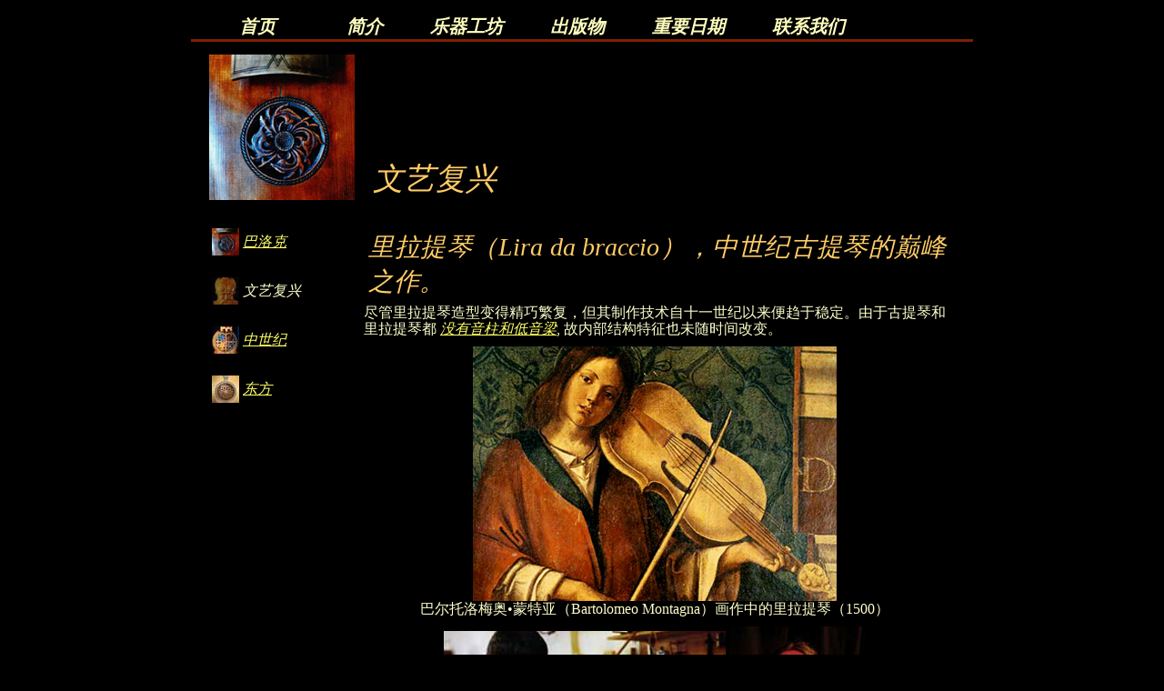

--- FILE ---
content_type: text/html
request_url: https://christianrault.com/cn/workshop/renaissance
body_size: 3974
content:
<!DOCTYPE html PUBLIC "-//W3C//DTD XHTML 1.0 Transitional//EN" "http://www.w3.org/TR/xhtml1/DTD/xhtml1-transitional.dtd">
<html xmlns="http://www.w3.org/1999/xhtml" lang="fr" xml:lang="fr">
<head>
	<meta http-equiv="Content-Type" content="text/html; charset=utf-8" />
	<!-- Balises meta -->
	<meta name="description" content="Construction d'instruments anciens &agrave; cordes frott&eacute;es : m&eacute;di&eacute;val, renaissance et baroque dans une d&eacute;marche d'authenticit&eacute; historique. Recherches en organologie et en arch&eacute;ologie musicale exp&eacute;rimentale. Cours de construction, conf&eacute;rences et publications. Restauration et remise en &eacute;tat d'origine baroque, respectueuse des &eacute;coles et des styles, des instruments du XVIIIe si&egrave;cle.
 " />
	<meta name="keywords" content="Atelier de lutherie, instruments anciens, violon, alto, violoncelles baroques, viole de gambe,restauration, remise en &eacute;tat d'origine, baroquisation, instruments m&eacute;di&eacute;vaux, renaissance, baroques, vi&egrave;le, rebec, organistrum, lira da braccio, cordes sympathiques, reconstitution historique, organologie, iconographie, arch&eacute;ologie musicale" />
	<meta name='robots' content='index, follow' />
    
    <link rel="shortcut icon" type="image/x-icon" href="https://christianrault.com/favicon.ico" />
    <link rel="icon" type="image/x-icon" href="https://christianrault.com/favicon.ico"  />

	<!-- Jquery -->
	<script src="https://ajax.googleapis.com/ajax/libs/jquery/1/jquery.min.js" type="text/javascript"></script>
	<script src="https://ajax.googleapis.com/ajax/libs/jqueryui/1/jquery-ui.min.js" type="text/javascript"></script>
	
	
	<!-- Fonction js -->
	<script src="/mediaelement/build/mediaelement-and-player.min.js"></script>
	<script type='text/javascript' src='https://christianrault.com/js/function.js'></script>
	<link rel="stylesheet" href="/mediaelement/build/mediaelementplayer.css" />
	<link rel="stylesheet" href="https://use.fontawesome.com/releases/v5.7.2/css/all.css" integrity="sha384-fnmOCqbTlWIlj8LyTjo7mOUStjsKC4pOpQbqyi7RrhN7udi9RwhKkMHpvLbHG9Sr" crossorigin="anonymous">

	<!-- Css -->
	<link rel='stylesheet' href='https://christianrault.com/css/style.css' />
	<!-- Titre -->
	<title>Renaissance - Christian Rault Luthier</title>
</head>
<body class=''>
	<div id='body-page' class='lang_cn'>
    	<a onclick='back_top()' id='back_top' title="BACK_TOP"></a>
<div id='menuContent'>
	<div class='wrapper_back_home'><a href='https://christianrault.com/index.html' class='back_home'>首页</a></div>
	
<ul class='menu'>
<li ><a href='https://christianrault.com/cn/introduction'>&#31616;&#20171;</a></li>
<li ><a href='https://christianrault.com/cn/workshop'>&#20048;&#22120;&#24037;&#22346;</a>
<ul class='ssMenu' style='display:none'>
<li ><a href='https://christianrault.com/cn/workshop/baroque'>Baroque</a></li>
<li class='selected'><a href='https://christianrault.com/cn/workshop/renaissance'>Renaissance</a></li>
<li ><a href='https://christianrault.com/cn/workshop/mediaeval'>Mediaeval</a></li>
<li ><a href='https://christianrault.com/cn/workshop/oriental'>Oriental</a></li>
</ul>
</li>
<li ><a href='https://christianrault.com/cn/releases'>&#20986;&#29256;&#29289;</a>
<ul class='ssMenu' style='display:none'>
<li ><a href='https://christianrault.com/cn/releases/how-when-and-where-the-specific-technological-features-of-the-violin-family-appeared'>How, when and where the specific technological features of the violin family appeared</a></li>
<li ><a href='https://christianrault.com/cn/releases/was-the-medieval-viol-a-giga'>Was the medieval viol a giga?</a></li>
<li ><a href='https://christianrault.com/cn/releases/instrumentos-de-arco-musulmanos-y-cristianos-las-influencias-reciprocas'>Instrumentos de arco musulmanos y cristianos, las influencias r&eacute;ciprocas</a></li>
<li ><a href='https://christianrault.com/cn/releases/the-emergence-of-new-approaches-to-plucked-instruments-13th-15th-centuries'>The emergence of new approaches to plucked instruments, 13th - 15th centuries</a></li>
<li ><a href='https://christianrault.com/cn/releases/les-anges-musiciens-du-portail-de-la-cathedrale-saint-pierre-de-saintes'>Les anges musiciens du Portail de la cath&eacute;drale Saint Pierre de Saintes</a></li>
<li ><a href='https://christianrault.com/cn/releases/la-gigue-l-autre-viele-medievale'>La gigue: l'autre vi&egrave;le m&eacute;di&eacute;vale?</a></li>
<li ><a href='https://christianrault.com/cn/releases/la-reconstruccion-del-organistrum'>La reconstrucci&oacute;n del organistrum</a></li>
<li ><a href='https://christianrault.com/cn/releases/la-reconstitution-de-l-organistrum'>La reconstitution de l'organistrum</a></li>
<li ><a href='https://christianrault.com/cn/releases/presentation'>Pr&eacute;sentation</a></li>
</ul>
</li>
<li ><a href='https://christianrault.com/cn/agenda'>&#37325;&#35201;&#26085;&#26399;</a></li>
<li ><a href='https://christianrault.com/cn/contact'>&#32852;&#31995;&#25105;&#20204;</a></li>
</ul>
	<div class='cleaner'></div>
</div><table style="width: 800px;" border="0" cellspacing="0" cellpadding="0">
<tbody>
<tr>
<td valign="top" width="160">
<div class="menu_left_fixe"><img style="border: 0;" src="/upload/images/atelier/21barose.jpg" alt="" width="160" height="160" border="0" />
<p>&nbsp;</p>
<table border="0">
<tbody>
<tr>
<td><a href="/cn/workshop/baroque"><img src="/upload/images/atelier/2m1barose.jpg" alt="" width="30" height="30" /></a></td>
<td><a href="/cn/workshop/baroque">&#24052;&#27931;&#20811;</a></td>
</tr>
</tbody>
</table>
<br />
<table border="0">
<tbody>
<tr>
<td><a class="selected_menu_left" href="/cn/workshop/renaissance"><img src="/upload/images/atelier/2m2renrose.jpg" alt="" width="30" height="30" /></a></td>
<td><a class="selected_menu_left" href="/cn/workshop/renaissance">&#25991;&#33402;&#22797;&#20852;</a></td>
</tr>
</tbody>
</table>
<br />
<table border="0">
<tbody>
<tr>
<td><a href="/cn/workshop/mediaeval"><img src="/upload/images/atelier/2m3medrose.jpg" alt="" width="30" height="30" /></a></td>
<td><a href="/cn/workshop/mediaeval">&#20013;&#19990;&#32426;</a></td>
</tr>
</tbody>
</table>
<br />
<table border="0">
<tbody>
<tr>
<td><a href="/fr/atelier/oriental"><img src="/upload/images/atelier/2m4orose.jpg" alt="" width="30" height="30" /></a></td>
<td><a href="/fr/atelier/oriental">&#19996;&#26041;</a></td>
</tr>
</tbody>
</table>
</div>
</td>
<td>
<h1>&#25991;&#33402;&#22797;&#20852;</h1>
<p>&nbsp;</p>
<h2>&#37324;&#25289;&#25552;&#29748;&#65288;Lira da braccio&#65289;&#65292;&#20013;&#19990;&#32426;&#21476;&#25552;&#29748;&#30340;&#24005;&#23792;&#20043;&#20316;&#12290;</h2>
<p>&#23613;&#31649;&#37324;&#25289;&#25552;&#29748;&#36896;&#22411;&#21464;&#24471;&#31934;&#24039;&#32321;&#22797;&#65292;&#20294;&#20854;&#21046;&#20316;&#25216;&#26415;&#33258;&#21313;&#19968;&#19990;&#32426;&#20197;&#26469;&#20415;&#36235;&#20110;&#31283;&#23450;&#12290;&#30001;&#20110;&#21476;&#25552;&#29748;&#21644;&#37324;&#25289;&#25552;&#29748;&#37117; <a href="/cn/releases/how-when-and-where-the-specific-technological-features-of-the-violin-family-appeared">&#27809;&#26377;&#38899;&#26609;&#21644;&#20302;&#38899;&#26753;</a>, &#25925;&#20869;&#37096;&#32467;&#26500;&#29305;&#24449;&#20063;&#26410;&#38543;&#26102;&#38388;&#25913;&#21464;&#12290;</p>
<p style="text-align: center;"><img style="border: 0;" src="/upload/images/atelier/renaissance/2lira1.jpg" alt="" border="0" /><br />&#24052;&#23572;&#25176;&#27931;&#26757;&#22885;&bull;&#33945;&#29305;&#20122;&#65288;Bartolomeo Montagna&#65289;&#30011;&#20316;&#20013;&#30340;&#37324;&#25289;&#25552;&#29748;&#65288;1500&#65289;</p>
<p style="text-align: center;"><img style="border: 0;" src="/upload/images/atelier/renaissance/2lira2.jpg" alt="" width="310" height="220" border="0" /> <img style="border: 0;" src="/upload/images/atelier/renaissance/evelyne.jpg" alt="" width="150" height="225" border="0" /><br />&#20026;&#23612;&#21476;&#25289;&#26031;&bull;&#26705;&#33832;&#25289;&#65288;Nicolas Sansarlat&#65289;&#36824;&#21407;&#30340;&#33945;&#29305;&#20122;&#37324;&#25289;&#25552;&#29748;&#65288;2001&#65289; &#20026;&#33406;&#33433;&#29747;&bull;&#22696;&#29791; <a href="http://www.evelynemoser.com/" target="_blank">Evelyne Moser</a> &#36824;&#21407;&#30340;&#33945;&#29305;&#20122;&#37324;&#25289;&#25552;&#29748;&#65288;2002&#65289;<br /><br /></p>
<center>
<div><audio width="300" height="32" src="/audio/EvelyneMoserL.mp3" preload="none" controls="controls"><source src="/audio/EvelyneMoserL.ogg" /><source src="/audio/EvelyneMoserL.mp3" /></audio></div>
</center>
<p>&nbsp;</p>
<div>1510&#24180;&#65292;&#23433;&#24503;&#38647;&#20122;&bull;&#36798;&#32500;&#33509;&#37027;&#65288;Andrea da Verona&#65289;&#21046;&#20316;&#20102;&#19968;&#25226;&#31934;&#32654;&#32477;&#20262;&#30340;&#37324;&#25289;&#25552;&#29748;&#12290; &#29616;&#34255;&#20110;&#32500;&#20063;&#32435;&#33402;&#26415;&#21338;&#29289;&#39302;&#65288;Kunsthistorisches Museum&#65289;&#65292;&#32534;&#21495;&#65306;Schlosser cat. n&deg;94 &#12290;</div>
<div>&nbsp;</div>
<div style="text-align: center;">
<p style="text-align: center;"><img style="border: 0;" src="/upload/images/atelier/renaissance/liraVback.jpg" alt="" width="198" height="400" border="0" /><img style="border: 0;" src="/upload/images/atelier/renaissance/liraVcopieface.jpg" alt="" width="237" height="400" border="0" /><br />&#20026;&#33778;&#21033;&#26222;&bull;&#21476;&#32500;&#65288;Philippe Couvert&#65289;&#25171;&#36896;&#30340;&#20223;&#21046;&#29748;&#65288;1989&#65289;</p>
<p>&nbsp;</p>
<p style="text-align: center;"><img style="border: 0;" src="/upload/images/atelier/renaissance/lira3pieces.jpg" alt="" width="400" height="350" border="0" /><br />&#29748;&#22836;&#12289;&#29748;&#39048;&#21644;&#20391;&#26495;&#37117;&#26469;&#33258;&#21516;&#19968;&#22359;&#26408;&#26009;</p>
<p>&nbsp;</p>
<p style="text-align: center;"><br /><img style="border: 0;" src="/upload/images/atelier/renaissance/lirasciage.jpg" alt="" width="330" height="300" border="0" /> <img style="border: 0;" src="/upload/images/atelier/renaissance/liraeclissint.jpg" alt="" width="280" height="300" border="0" /><br />&#29992;&#38191;&#23376;&#38191;&#31354;&#26408;&#26009;&#24418;&#25104;&#20849;&#40483;&#31665;&#65292;&#38543;&#21518;&#29992;&#26408;&#26009;&#21152;&#24037;&#21046;&#25104;&#20391;&#26495;&#12290;</p>
<p>&nbsp;</p>
<img style="border: 0;" src="/upload/images/atelier/renaissance/liraVtete.jpg" alt="" width="240" height="310" border="0" /></div>
<p style="text-align: center;">&#21313;&#20116;&#19990;&#32426;&#21069;&#20173;&#40092;&#20026;&#20154;&#30693;&#30340;&#19977;&#24358;&#29748;&#22312;&#25991;&#33402;&#22797;&#20852;&#21644;&#24052;&#27931;&#20811;&#21021;&#26399;&#30427;&#34892;&#12290;</p>
<p>&nbsp;</p>
<div style="text-align: center;">
<p style="text-align: center;"><img style="border: 0;" src="/upload/images/atelier/renaissance/bellini.jpg" alt="" width="400" height="310" border="0" /><br />&#20052;&#29926;&#23612;&bull;&#36125;&#21033;&#23612;&#65288;Giovani Bellini&#65289;&#20110;1487&#21019;&#20316;&#30340;&#20316;&#21697;&#12298;Retablo de sanGiobbe&#12299;&#65292;&#29616;&#34255;&#20110;&#23041;&#23612;&#26031;&#32654;&#26415;&#23398;&#38498;&#12290;</p>
<p>&nbsp;</p>
<p style="text-align: center;"><img style="border: 0;" src="/upload/images/atelier/renaissance/rebec.jpg" alt="" width="400" height="240" border="0" /><br />&#20026;&#23612;&#21476;&#25289;&bull;&#26705;&#33832;&#25289;&#65288;Nicolas Santsarlat&#65289;&#36824;&#21407;&#30340;&#19977;&#24358;&#29748;&#65288;2004&#65289;<br /><br /></p>
<center>
<div><audio width="300" height="32" src="/audio/NicolasSansarlat.mp3" preload="none" controls="controls"><source src="/audio/NicolasSansarlat.ogg" /><source src="/audio/NicolasSansarlat.mp3" /></audio></div>
<div>&nbsp;</div>
<div style="text-align: right;">&nbsp;</div>
<div style="text-align: right;">&#35793;&#32773;&#65288;traductrice): &#32993;&#39336;&#33655;</div>
</center></div>
</td>
</tr>
</tbody>
</table>	
	</div>
	<div id='footer'>
    	<div id='wrapper_compteur'>
    		<script language="JavaScript" src="http://www.compteur-gratuit.org/count/c.js?id=3259910&t=2&d=6&n=5&s=0"></script>
    		<a href="https://www.facebook.com/christian.rault.7" target="_blank" class="footer-facebook"><i class="fab fa-facebook"></i></a>
		</div>
		&copy; 2013 - Christian Rault Luthier / Conception et R&eacute;alisation : <a href='https://www.kwery.fr/' target='_blank'>Kwery</a>
	</div>
	
	<script type="text/javascript">

	  var _gaq = _gaq || [];
	  _gaq.push(['_setAccount', 'UA-39344737-1']);
	  _gaq.push(['_trackPageview']);

	  (function() {
		var ga = document.createElement('script'); ga.type = 'text/javascript'; ga.async = true;
		ga.src = ('https:' == document.location.protocol ? 'https://ssl' : 'http://www') + '.google-analytics.com/ga.js';
		var s = document.getElementsByTagName('script')[0]; s.parentNode.insertBefore(ga, s);
	  })();

	</script>
	</body>
</html>

--- FILE ---
content_type: application/javascript
request_url: https://christianrault.com/js/function.js
body_size: 586
content:
$(document).ready(function(){
	// gestion du menu
	$('.ssMenu').hide();
	/*
	$('.menu li').hover(function(){
		$(this).find('.ssMenu').show();
	},function(){
		$(this).find('.ssMenu').hide();
	});
	*/
	
	/*		  audiojs.events.ready(function() {
				var as = audiojs.createAll();
			  });
	*/
	
	$('video,audio').mediaelementplayer(/* Options */);
}); 

var clic_lnk = false;

function back_top(){
	clic_lnk = true;
	$('body').animate({scrollTop:0},400,function(){
		$('#back_top').fadeOut(200);	
		clic_lnk = false;
	});
	
	$('html').animate({scrollTop:0},400,function(){
		$('#back_top').fadeOut(200);	
		clic_lnk = false;
	})
}


$(window).scroll(function(){
	if(!clic_lnk){
		if($(this).scrollTop() > 20) {
			$('#back_top').fadeIn(200);	
		}else{
			$('#back_top').fadeOut(200);	
		}
	}
});

/* Verification mail */
function submitFormMail(){
	$(function(){
		var e_nom = false;
		var e_mail = false;
		var e_objet = false;
		var e_msg = false;
		
		if($('#nom').val()==""){
			$('#lblnom').addClass('errorForm');
			e_nom=true;
		}else{
			$('#lblnom').removeClass('errorForm');
			e_nom=false;
		}
		
		if($('#mail').val()=="" || !verif_mail($('#mail').val())){
			$('#lblmail').addClass('errorForm');
			e_mail=true;
		}else{
			$('#lblmail').removeClass('errorForm');
			e_mail=false;
		}
		
		if($('#objet').val()==""){
			$('#lblobjet').addClass('errorForm');
			e_objet=true;
		}else{
			$('#lblobjet').removeClass('errorForm');
			e_objet=false;
		}
		
		if($('#message').val()==""){
			$('#lblmessage').addClass('errorForm');
			e_msg=true;
		}else{
			$('#lblmessage').removeClass('errorForm');
			e_msg=false;
		}
		
		if(!e_nom && !e_mail && !e_objet && !e_msg){
			$('#formContact').submit();
		}
	});
}

function verif_mail(mailteste){
	var reg = new RegExp('^[a-z0-9]+([_|\.|-]{1}[a-z0-9]+)*@[a-z0-9]+([_|\.|-]{1}[a-z0-9]+)*[\.]{1}[a-z]{2,6}$', 'i');
	return(reg.test(mailteste));
}
